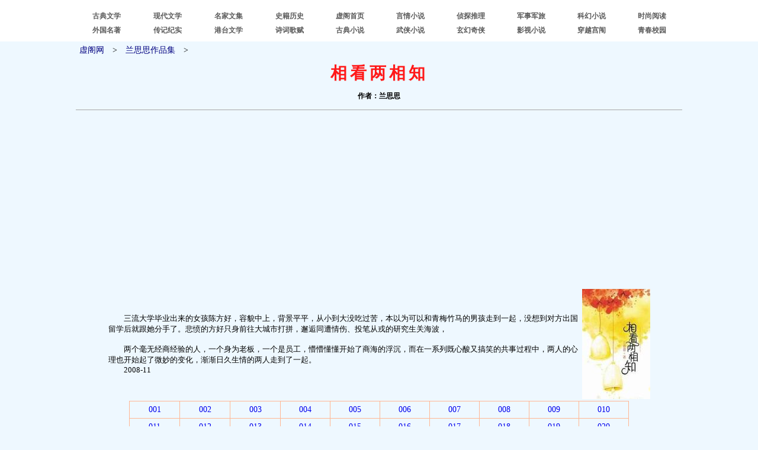

--- FILE ---
content_type: text/html
request_url: https://xuges.com/zz/lss/xkl/index.htm
body_size: 7224
content:
<!DOCTYPE html PUBLIC "-//W3C//DTD XHTML 1.0 Transitional//EN" "http://www.w3.org/TR/xhtml1/DTD/xhtml1-transitional.dtd">
<html xmlns="http://www.w3.org/1999/xhtml">
<head>
<meta http-equiv="Content-Type" content="text/html; charset=gb2312" />
<meta name="keywords" content="相看两相知,兰思思 相看两相知" />
<meta name="description" content="兰思思《相看两相知》：三流大学毕业出来的女孩陈方好，容貌中上，背景平平，从小到大没吃过苦，本以为可以和青梅竹马的男孩走到一起，没想到对方出国留学后就跟她分手了。悲愤的方好只身前往大城市打拼，邂逅同遭情伤、投笔从戎的研究生关海波，　" />
<title>相看两相知|兰思思_虚阁网</title>
<link href="../../../49/sw.css" type="text/css" rel="stylesheet" />
</head>
<body>

<div><script type="text/javascript" src="/41/dg.js"></script></div>
<div><script type="text/javascript" src="/41/dh.js"></script></div>

<div><table class="tbw" cellspacing="1" cellpadding="5">
<tr><td><a href="/"><span class="ysw">虚阁网</span></a>　&gt;　<a href="../index.htm"><span class="ysw">兰思思作品集</span></a>　&gt;</td></tr>
<tr><td class="tdw">相看两相知</td></tr>
<tr><td class="tdw2">作者：兰思思</td></tr>
</table></div>
<hr />
<div><table class="tbw2" cellspacing="0" cellpadding="3">
<tr><td class="zhj">
				　　三流大学毕业出来的女孩陈方好，容貌中上，背景平平，从小到大没吃过苦，本以为可以和青梅竹马的男孩走到一起，没想到对方出国留学后就跟她分手了。悲愤的方好只身前往大城市打拼，邂逅同遭情伤、投笔从戎的研究生关海波，<br />
				<br />
				　　两个毫无经商经验的人，一个身为老板，一个是员工，懵懵懂懂开始了商海的浮沉，而在一系列既心酸又搞笑的共事过程中，两人的心理也开始起了微妙的变化，渐渐日久生情的两人走到了一起。<br />
				　　2008-11</td>
<td class="fmk"><img class="fm" src="fm.jpg" alt="封面" />
</td></tr></table></div>

<div><table class="tbw3" cellspacing="1" cellpadding="6">
<tr>
<td class="w1"><a href="001.htm">001</a></td>
<td class="w1"><a href="002.htm">002</a></td>
<td class="w1"><a href="003.htm">003</a></td>
<td class="w1"><a href="004.htm">004</a></td>
<td class="w1"><a href="005.htm">005</a></td>
<td class="w1"><a href="006.htm">006</a></td>
<td class="w1"><a href="007.htm">007</a></td>
<td class="w1"><a href="008.htm">008</a></td>
<td class="w1"><a href="009.htm">009</a></td>
<td class="w1"><a href="010.htm">010</a></td></tr>
<tr>
<td class="w1"><a href="011.htm">011</a></td>
<td class="w1"><a href="012.htm">012</a></td>
<td class="w1"><a href="013.htm">013</a></td>
<td class="w1"><a href="014.htm">014</a></td>
<td class="w1"><a href="015.htm">015</a></td>
<td class="w1"><a href="016.htm">016</a></td>
<td class="w1"><a href="017.htm">017</a></td>
<td class="w1"><a href="018.htm">018</a></td>
<td class="w1"><a href="019.htm">019</a></td>
<td class="w1"><a href="020.htm">020</a></td></tr>
<tr>
<td class="w1"><a href="021.htm">021</a></td>
<td class="w1"><a href="022.htm">022</a></td>
<td class="w1"><a href="023.htm">023</a></td>
<td class="w1"><a href="024.htm">024</a></td>
<td class="w1"><a href="025.htm">025</a></td>
<td class="w1"><a href="026.htm">026</a></td>
<td class="w1"><a href="027.htm">027</a></td>
<td class="w1"><a href="028.htm">028</a></td>
<td class="w1"><a href="029.htm">029</a></td>
<td class="w1"><a href="030.htm">030</a></td></tr>
<tr>
<td class="w1"><a href="031.htm">031</a></td>
<td class="w1"><a href="032.htm">032</a></td>
<td class="w1"><a href="033.htm">033</a></td>
<td class="w1"><a href="034.htm">034</a></td>
<td class="w1"><a href="035.htm">035</a></td>
<td class="w1"><a href="036.htm">036</a></td>
<td class="w1"><a href="037.htm">037</a></td>
<td class="w1"><a href="038.htm">038</a></td>
<td class="w1"><a href="039.htm">039</a></td>
<td class="w1"><a href="040.htm">040</a></td></tr>
<tr>
<td class="w1"><a href="041.htm">041</a></td>
<td class="w1"><a href="042.htm">042</a></td>
<td class="w1"><a href="043.htm">043</a></td>
<td class="w1"><a href="044.htm">044</a></td>
<td class="w1"><a href="045.htm">045</a></td>
<td class="w1"><a href="046.htm">046</a></td>
<td class="w1"><a href="047.htm">047</a></td>
<td class="w1"><a href="048.htm">048</a></td>
<td class="w1"><a href="049.htm">049</a></td>
<td class="w1"><a href="050.htm">050</a></td></tr>
<tr>
<td class="w1"><a href="051.htm">051</a></td>
<td class="w1"><a href="052.htm">052</a></td>
<td class="w1"><a href="053.htm">053</a></td>
<td class="w1"><a href="054.htm">054</a></td>
<td class="w1"><a href="055.htm">055</a></td>
<td class="w1"><a href="056.htm">056</a></td>
<td class="w1"><a href="057.htm">057</a></td>
<td class="w1"><a href="058.htm">058</a></td>
<td class="w1"><a href="059.htm">059</a></td>
<td class="w1"><a href="060.htm">060</a></td></tr>
<tr>
<td class="w1"><a href="061.htm">061</a></td>
<td class="w1"><a href="062.htm">062</a></td>
<td class="w1"><a href="063.htm">063</a></td>
<td class="w1"><a href="064.htm">064</a></td>
<td class="w1"><a href="065.htm">065</a></td>
<td class="w1"><a href="066.htm">066</a></td>
<td class="w1"><a href="067.htm">067</a></td>
<td class="w1"><a href="068.htm">068</a></td>
<td class="w1"><a href="069.htm">069</a></td>
<td class="w1"><a href="070.htm">070</a></td></tr>
<tr>
<td class="w1"><a href="071.htm">071</a></td>
<td class="w1"><a href="072.htm">072</a></td>
<td class="w1"><a href="073.htm">073</a></td>
<td class="w1"><a href="074.htm">074</a></td>
<td class="w1"><a href="075.htm">075</a></td>
<td class="w1"><a href="076.htm">076</a></td>
<td class="w1"><a href="077.htm">077</a></td>
<td class="w1"><a href="078.htm">078</a></td>
<td class="w1"><a href="079.htm">079</a></td>
<td class="w1"><a href="080.htm">080</a></td></tr>
<tr>
<td class="w1"><a href="081.htm">081</a></td>
<td class="w1"><a href="082.htm">082</a></td>
<td class="w1"><a href="083.htm">083</a></td>
<td class="w1"><a href="084.htm">084</a></td>
<td class="w1"><a href="085.htm">085</a></td>
<td class="w1"><a href="086.htm">086</a></td>
<td class="w1"><a href="087.htm">087</a></td>
<td class="w1"><a href="088.htm">088</a></td>
<td class="w1"><a href="089.htm">089</a></td>
<td class="w1"><a href="090.htm">090</a></td></tr>
<tr>
<td class="w1"><a href="091.htm">091</a></td>
<td class="w1"><a href="092.htm">092</a></td>
<td class="w1"><a href="093.htm">093</a></td>
<td class="w1"><a href="094.htm">094</a></td>
<td class="w1"><a href="095.htm">095</a></td>
<td class="w1"><a href="096.htm">096</a></td>
<td class="w1"><a href="097.htm">097</a></td>
<td class="w1"><a href="098.htm">098</a></td>
<td class="w1"><a href="099.htm">099</a></td>
<td class="w1"><a href="100.htm">100</a></td></tr>
<tr>
<td class="w1"><a href="101.htm">101</a></td>
<td class="w1"><a href="102.htm">102</a></td>
<td class="w1">&nbsp;</td>
<td class="w1">&nbsp;</td>
<td class="w1">&nbsp;</td>
<td class="w1">&nbsp;</td>
<td class="w1">&nbsp;</td>
<td class="w1">&nbsp;</td>
<td class="w1">&nbsp;</td>
<td class="w1">&nbsp;</td></tr>
</table></div>
<hr />
<div><a href="../index.htm"><span class="ysw">返回</span></a>　　<a href="/"><span class="ysw">回首页</span></a></div>

<div><script type="text/javascript" src="/41/wb.js"></script></div>
<div><script type="text/javascript" src="/41/wp.js"></script></div>
<div id="tj"><script type="text/javascript" src="/41/tj.js"></script></div>

</body>
</html>


--- FILE ---
content_type: text/html; charset=utf-8
request_url: https://www.google.com/recaptcha/api2/aframe
body_size: 266
content:
<!DOCTYPE HTML><html><head><meta http-equiv="content-type" content="text/html; charset=UTF-8"></head><body><script nonce="8hM2HpotdnhJZ9PDgDUDMA">/** Anti-fraud and anti-abuse applications only. See google.com/recaptcha */ try{var clients={'sodar':'https://pagead2.googlesyndication.com/pagead/sodar?'};window.addEventListener("message",function(a){try{if(a.source===window.parent){var b=JSON.parse(a.data);var c=clients[b['id']];if(c){var d=document.createElement('img');d.src=c+b['params']+'&rc='+(localStorage.getItem("rc::a")?sessionStorage.getItem("rc::b"):"");window.document.body.appendChild(d);sessionStorage.setItem("rc::e",parseInt(sessionStorage.getItem("rc::e")||0)+1);localStorage.setItem("rc::h",'1769066185653');}}}catch(b){}});window.parent.postMessage("_grecaptcha_ready", "*");}catch(b){}</script></body></html>

--- FILE ---
content_type: text/css
request_url: https://xuges.com/49/sw.css
body_size: 251
content:
body {margin: 0; background-color: #EEF8FF; font-family: 宋体}
a {text-decoration: none}
a:hover {color: blue; text-decoration: underline}
td{font-size: 10.5pt}
div{text-align: center}
hr{width: 80%; height: 1px; border: none; border-top: 1px solid #A6A6A6}
ol{line-height: 150%;font-size: 10.5pt}
#tj{display: none}
.jz{text-align: center}
.b1 {background-color: #EEF8FF}
.b2 {width: 50%; background-color: #EEF8FF}
.b3 {width: 33%; background-color: #EEF8FF}
.w1{width: 10%; background-color: #EEF8FF; text-align: center}
.w4{width: 25%; background-color: #EEF8FF; text-align: center}
.tbw{width: 80%; margin: 0px auto; text-align: left}
.tbw2{width: 72%; margin: 0px auto; text-align: left}
.tbw3{width: 66%; background-color: #FFB693; margin: 0px auto; text-align: left}
.ysw{color: #000080}
.tdw{text-align: center; font-size: 21pt; font-family: 楷体; color: #FF1919; letter-spacing: 5px; font-weight: 700}
.tdw2{text-align: center; font-size: 9pt; font-weight: 700}
.tdw3{background-color: #EEF8FF; text-align: center}
.zhj{font-size: 10pt}
.fm{height: 186px; width: 115px; border: none}
.fmk{width: 115px}

--- FILE ---
content_type: application/javascript
request_url: https://xuges.com/41/tj.js
body_size: -127
content:
document.writeln("<script type=\'text/javascript\' src=\'/41/yc.js\'></script>");

--- FILE ---
content_type: application/javascript
request_url: https://xuges.com/41/wb.js
body_size: 128
content:
document.write('<div style="height: 5px"></div>');

document.writeln("<div style=\'width: 80%; margin: 0px auto; \'>");
document.writeln("<script async src=\'https://pagead2.googlesyndication.com/pagead/js/adsbygoogle.js?client=ca-pub-8652246515312299\'");
document.writeln("     crossorigin=\'anonymous\'></script>");
document.writeln("<ins class=\'adsbygoogle\'");
document.writeln("     style=\'display:block\'");
document.writeln("     data-ad-client=\'ca-pub-8652246515312299\'");
document.writeln("     data-ad-slot=\'9909533708\'");
document.writeln("     data-ad-format=\'auto\'></ins>");
document.writeln("<script>");
document.writeln("     (adsbygoogle = window.adsbygoogle || []).push({});");
document.writeln("</script>");
document.writeln("</div>");